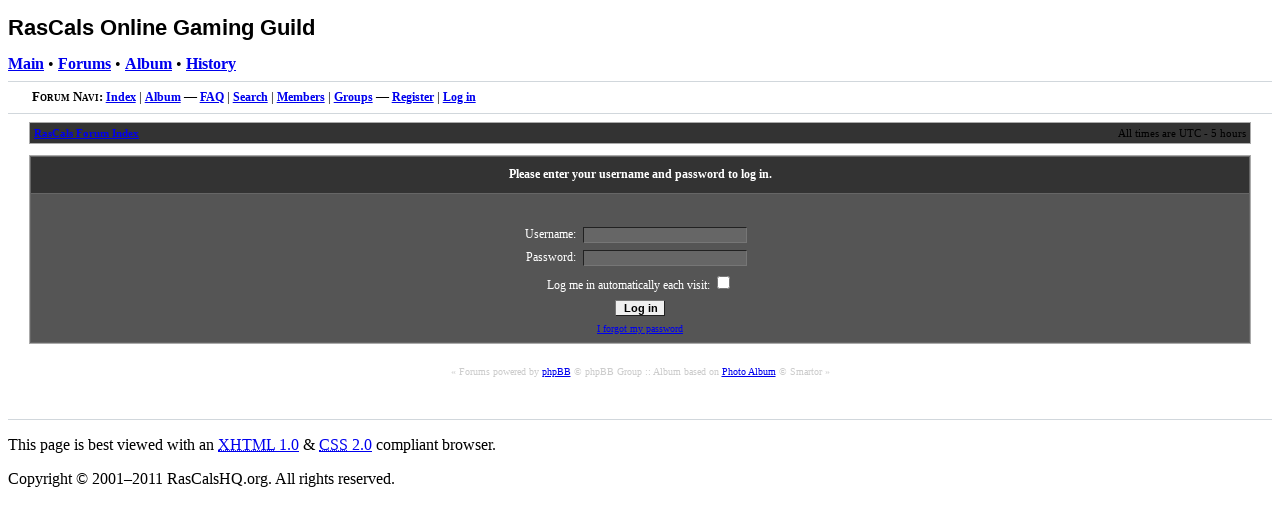

--- FILE ---
content_type: text/html
request_url: http://www.rascalshq.org/forums/login.php?redirect=posting.php&mode=reply&t=4929&sid=0cb2bf0588000297b9440b007ac3f94d
body_size: 1980
content:
<!DOCTYPE html PUBLIC "-//W3C//DTD XHTML 1.0 Transitional//EN" "http://www.w3.org/TR/xhtml1/DTD/xhtml1-transitional.dtd">
<!-- ##################################################################### -->
<!-- Copyright (c) 2001-2011 RasCalsHQ.org.  All rights reserved.          -->
<!-- ##################################################################### -->
<html xmlns="http://www.w3.org/1999/xhtml" xml:lang="en-US" lang="en-US" dir="ltr">
<head>
  <meta http-equiv="content-type" content="text/html; charset=utf-8" />
  <meta http-equiv="content-script-type" content="text/javascript" />
  <meta http-equiv="content-style-type" content="text/css" />
  <meta name="MSSmartTagsPreventParsing" content="TRUE" />
  <meta name="author" content="Thomas Michael Edwards" />
  <meta name="description" content="RasCals Online Gaming Guild" />
  <meta name="keywords" content="RasCals, Online, Gaming, Guild" />
  <link rev="made" href="mailto:admin@rascalshq.org" />
  <link rel="stylesheet" href="/styles/css/default.css" type="text/css" media="screen" title="rascalon" />
  <!--[if lt IE 7.0000]>
  <link rel="stylesheet" href="/styles/css/iepngfix.css" type="text/css" media="screen" title="rascalon" />
  <![endif]-->
  <link rel="stylesheet" href="templates/rascalon/rascalon.css" type="text/css" media="screen" title="rascalon" />
  <link rel="top" href="./index.php?sid=2315ca9e5690b73b62a36dc3244261a0" title="RasCals Forum Index" />
<link rel="search" href="./search.php?sid=2315ca9e5690b73b62a36dc3244261a0" title="Search" />
<link rel="help" href="./faq.php?sid=2315ca9e5690b73b62a36dc3244261a0" title="FAQ" />
<link rel="author" href="./memberlist.php?sid=2315ca9e5690b73b62a36dc3244261a0" title="Members" />

  <title>RasCals Online Gaming Guild &raquo; Log in</title>
</head>
<body>

<a name="top" id="top"></a>

<div id="masthead">
<!-- ##################################################################### -->
<!-- Masthead Section                                                      -->
<!-- ##################################################################### -->
<h1><span>RasCals Online Gaming Guild</span></h1>
<div id="kittyphone"></div>
<div id="navigation">
  <span>
    <a href="/"><b>Main</b></a> &bull;
    <a href="/forums/"><b>Forums</b></a> &bull;
    <a href="/forums/album.php"><b>Album</b></a> &bull;
    <a href="/history.php"><b>History</b></a>
  </span>
</div>
<!-- ##################################################################### -->
</div>
<div id="relativity"></div>

<hr class="nocss" />
<div id="forum_navigation">
<!-- ##################################################################### -->
<!-- Forum Navigation Section                                              -->
<!-- ##################################################################### -->
<b class="navi">Forum Navi:</b>
<a href="index.php?sid=2315ca9e5690b73b62a36dc3244261a0" class="mainmenu"><b>Index</b></a> |
<a href="album.php?sid=2315ca9e5690b73b62a36dc3244261a0" class="mainmenu"><b>Album</b></a> &mdash;
<a href="faq.php?sid=2315ca9e5690b73b62a36dc3244261a0" class="mainmenu"><b>FAQ</b></a> |
<a href="search.php?sid=2315ca9e5690b73b62a36dc3244261a0" class="mainmenu"><b>Search</b></a> |
<a href="memberlist.php?sid=2315ca9e5690b73b62a36dc3244261a0" class="mainmenu"><b>Members</b></a> |
<a href="groupcp.php?sid=2315ca9e5690b73b62a36dc3244261a0" class="mainmenu"><b>Groups</b></a> &mdash;
<a href="profile.php?mode=register&amp;sid=2315ca9e5690b73b62a36dc3244261a0" class="mainmenu"><b>Register</b></a> |
<a href="login.php?sid=2315ca9e5690b73b62a36dc3244261a0" class="mainmenu"><b>Log in</b></a>
<!-- ##################################################################### -->
</div>

<hr class="nocss" />
<div id="forum_content">
<!-- ##################################################################### -->
<!-- Content Section                                                       -->
<!-- ##################################################################### -->

<table width="100%" cellspacing="0" cellpadding="0" border="0" align="center">
	<tr>
		<td>


<form action="login.php?sid=2315ca9e5690b73b62a36dc3244261a0" method="post" target="_top">

<table width="100%" cellspacing="2" cellpadding="2" border="0" class="boxline">
  <tr>
    <td align="left" valign="middle"><span class="nav"><a href="index.php?sid=2315ca9e5690b73b62a36dc3244261a0">RasCals Forum Index</a></span></td>
    <td align="right" valign="middle"><span class="genmed">All times are UTC - 5 hours</span></td>
  </tr>
</table>
<span class="gensmall"><br clear="all" /></span>

<table width="100%" cellpadding="4" cellspacing="1" border="0" class="forumline" align="center">
  <tr>
	<th height="25" class="thHead" nowrap="nowrap">Please enter your username and password to log in.</th>
  </tr>
  <tr>
	<td class="row1"><table border="0" cellpadding="3" cellspacing="1" width="100%">
		  <tr>
			<td colspan="2" align="center">&nbsp;</td>
		  </tr>
		  <tr>
			<td width="45%" align="right"><span class="gen">Username:</span></td>
			<td>
			  <input type="text" class="post" name="username" size="25" maxlength="40" value="" />
			</td>
		  </tr>
		  <tr>
			<td align="right"><span class="gen">Password:</span></td>
			<td>
			  <input type="password" class="post" name="password" size="25" maxlength="32" />
			</td>
		  </tr>
		  <tr align="center">
			<td colspan="2"><span class="gen">Log me in automatically each visit: <input type="checkbox" name="autologin" /></span></td>
		  </tr>
		  <tr align="center">
			<td colspan="2"><input type="hidden" name="redirect" value="posting.php?mode=reply&t=4929" /><input type="submit" name="login" class="mainoption" value="Log in" /></td>
		  </tr>
		  <tr align="center">
			<td colspan="2"><span class="gensmall"><a href="profile.php?mode=sendpassword&amp;sid=2315ca9e5690b73b62a36dc3244261a0" class="gensmall">I forgot my password</a></span></td>
		  </tr>
		</table></td>
  </tr>
</table>

</form>


			<div align="center"><span class="copyright"><br /><br />&laquo; Forums powered by <a href="http://www.phpbb.com/" target="_blank">phpBB</a> &copy; phpBB Group :: Album based on <a href="http://smartor.is-root.com/" target="_blank">Photo Album</a> &copy; Smartor &raquo;<br /></span></div>
		</td>
	</tr>
</table>
&nbsp;<br />
<!-- ##################################################################### -->
</div>

<hr class="nocss" />
<div id="footer">
<!-- ##################################################################### -->
<!-- Footer Section                                                        -->
<!-- ##################################################################### -->
	<p>This page is best viewed with an <a href="http://validator.w3.org/check/referer"><acronym title="eXtensible HyperText Markup Language">XHTML</acronym> 1.0</a> &amp; <a href="http://jigsaw.w3.org/css-validator/check/referer"><acronym title="Cascading Style Sheets">CSS</acronym> 2.0</a> compliant browser.</p>
	<p>Copyright &copy; 2001&ndash;2011 RasCalsHQ.org.  All rights reserved.</p>
	<p>&nbsp;</p>
<!-- ##################################################################### -->
</div>

</body>
</html>
<!-- ##################################################################### -->
<!-- Copyright (c) 2001-2011 RasCalsHQ.org.  All rights reserved.          -->
<!-- ##################################################################### -->




--- FILE ---
content_type: text/css
request_url: http://www.rascalshq.org/forums/templates/rascalon/rascalon.css
body_size: 7995
content:
/***********************************************************************
**
**  RasCalsHQ.org (http://www.rascalshq.org/)
**
**  rascalon.css  [~/forums/templates/rascalon/rascalon.css]
**  --------------------------------------------------
**  Description : "rascalon" template CSS for Jupiter phpBB
**  Copyright   : Copyright (c) 2006 Thomas Michael Edwards.
**  E-mail      : tmedwards@motoslave.net
**  Begin       : Thursday, October 12, 2006
**  Version     : 1.0, 2006-10-12
**
***********************************************************************/

/***********************************************************************
** FORUM NAVIGATION SECTION
***********************************************************************/

div#forum_navigation
{
	font-size: 80%;
	margin-left: 1.85em;
	margin-bottom: 0.5em;
	padding: 0;
}
div#forum_navigation .navi
{
	font-variant: small-caps;
}


/***********************************************************************
** FORUM CONTENT SECTION
***********************************************************************/

div#forum_content
{
	padding: 0 0.5em 1em;
	border: none;
	margin-left: 0.8em;
	margin-right: 0.8em;
}


/***********************************************************************
** GLOBAL STYLE SECTION
***********************************************************************/

del
{
	color: #ff6347;	/* Tomato */
}

ins
{
	color: #98fb98;	/* PaleGreen */
	font-style: italic;
	text-decoration: none;
}


/***********************************************************************
** PHPBB-SPECIFIC STYLE SECTION
***********************************************************************/

/*
** "rashq" style colors
**
** header : 3c3c3c
** catrow : 3c3c3c
** row1   : 5c5c5c
** row2   : 4c4c4c
** quotebg: 646464
*/

hr	{ height: 0px; border: solid #d1d7dc 0px; border-top-width: 1px; }

img	{ border: none; }


/* This is the outline round the main forum tables */
.forumline
{
	background-color: #666;
	border: 1px solid #aaa;
}

.boxline
{
	background-color: #333;
	border: 1px solid #aaa;
}


/* Main table cell colours and backgrounds */
tr.row1, td.row1
{
	color: #fff;
	background-color: #555;
}
tr.row2, td.row2
{
	color: #fff;
	background-color: #444;
}
tr.row3, td.row3, td.row3Right
{
	color: #fff;
	background-color: #f66;
}

/* Header cells */
th
{
	color: #fff;
	background-color: #333;
	font-size: 12px;
	font-weight: bold;
	height: 25px;
}

tr.cat,tr.catHead,tr.catSides,tr.catLeft,tr.catRight,tr.catBottom,
td.cat,td.catHead,td.catSides,td.catLeft,td.catRight,td.catBottom
{
	color: #fff;
	background-color: #333;
	height: 28px;
}


/*
  Setting additional nice inner borders for the main table cells.
  The names indicate which sides the border will be on.
  Don't worry if you don't understand this, just ignore it :-)
*/
td.cat,td.catHead,td.catBottom
{
	height: 28px;
	border-width: 0 0 0 0;
}
th.thHead,th.thSides,th.thTop,th.thLeft,th.thRight,th.thBottom,th.thCornerL,th.thCornerR
{
	font-weight: bold;
	height: 28px;
}
td.spaceRow
{
	height: 4px;
}

th.thHead,td.catHead { font-size: 12px; border-width: 1px 1px 0px 1px; }
th.thSides,td.catSides,td.spaceRow	 { border-width: 0px 1px 0px 1px; }
th.thRight,td.catRight,td.row3Right	 { border-width: 0px 1px 0px 0px; }
th.thLeft,td.catLeft	  { border-width: 0px 0px 0px 1px; }
th.thBottom,td.catBottom  { border-width: 0px 1px 1px 1px; }
th.thTop	 { border-width: 1px 0px 0px 0px; }
th.thCornerL { border-width: 1px 0px 0px 1px; }
th.thCornerR { border-width: 1px 1px 0px 0px; }

/* Private messages */
.privmsgsEmpty
{
	background-color: #6c9;
}
.privmsgsFull
{
	background-color: #f63;
}

/* The largest text used in the index page title and toptic title etc. */
.maintitle, h1, h2
{
	font-weight: bold;
	font-size: 22px;
	font-family: "trebuchet ms",verdana,tahoma,arial,geneva,helvetica,sans-serif;
	text-decoration: none;
/*	color: #fff;*/
	background: none;
	padding: 0;
}


/* General text */
.gen { font-size: 12px; }
.genmed { font-size: 11px; }
.gensmall { font-size: 10px; }
/*
.gen,.genmed,.gensmall { color: #fff; }
a.gen,a.genmed,a.gensmall
{
	color: #fc6;
	text-decoration: none;
}
a.gen:hover,a.genmed:hover,a.gensmall:hover,a.gen:active,a.genmed:active,a.gensmall:active
{
	text-decoration: underline;
}
*/

/* option.genmed { color: #000; } */


/* post edited note */
.editednote
{
	font-size: 10px;
	color: #ccc;
}


/* The register, login, search etc links at the top of the page */
/*.mainmenu		{ font-size: 12px; color: #fff; }*/
.mainmenu		{ font-size: 12px; }


/* Forum category titles */
/*.cattitle		{ font-weight: bold; font-size: 12px; letter-spacing: 1px; color: #fff; }*/
.cattitle		{ font-weight: bold; font-size: 12px; letter-spacing: 1px; }


/* Forum title: Text and link to the forums used in: index.php */
/*.forumlink		{ font-weight: bold; font-size: 12px; color: #fff; }*/
.forumlink		{ font-weight: bold; font-size: 12px; }


/* Used for the navigation text, (Page 1,2,3 etc) and the navigation bar when in a forum */
/*.nav			{ font-weight: bold; font-size: 11px; color: #fff; }*/
.nav			{ font-weight: bold; font-size: 11px; }


/* titles for the topics: could specify viewed link colour too */
/*.topictitle			{ font-weight: bold; font-size: 11px; color: #fff; }*/
.topictitle			{ font-weight: bold; font-size: 11px; }


/* Name of poster in viewmsg.php and viewtopic.php and other places */
/*.name			{ font-size: 11px; color: #fff; }*/
.name			{ font-size: 11px; }


/* Location, number of posts, post date etc */
/*.postdetails		{ font-size: 10px; color: #fff; }*/
.postdetails		{ font-size: 10px; }


/* The content of the posts (body of text) */
/*.xpostbody { font-size: 12px; }*/
.postbody
{
	display: block;
	font-size: 12px;
	overflow: auto;
}


/* signature stuff */
hr.signature
{
	clear: both;
	display: block;
	margin: 0 auto 0 0;
	width: 460px;
	height: 0px;
	border: none;
	border-top: 1px dashed #aaa;
}

/* Quote & Code blocks */
.quoteTitle
{
	margin: 10px 5px 0px 5px;
	padding: 4px;
	border-width: 1px 1px 0px 1px;
	border-style: solid;
	border-color: #aaa;
	color: #2b2b3b;
	background-color: #aaa;
	font-size: 11px;
}
.quoteBody
{
	margin: 0px 5px 10px 5px;
	padding: 5px;
	border-color: #aaa;
	border-width: 0px 1px 1px 1px;
	border-style: solid;
	color: #fff;
	background-color: #646464;
	font-weight: normal;
	font-size: 12px;
}

.codeTitle
{
	margin: 10px 5px 0px 5px;
	padding: 4px;
	border-width: 1px 1px 0px 1px;
	border-style: solid;
	border-color: #aaa;
	color: #2b2b3b;
	background-color: #aaa;
	font-size: 11px;
}
.codeBody
{
	margin: 0px 5px 10px 5px;
	padding: 5px;
	border-color: #aaa;
	border-width: 0px 1px 1px 1px;
	border-style: solid;
	color: #fff;
	background-color: #646464;
	font-family: "lucida console",courier,monospace;
	font-weight: normal;
	font-size: 13px;
}


/* Copyright and bottom info */
.copyright		{ font-size: 10px; color: #ccc; }


/* Form elements */
input, textarea, select
{
	color: #000;
	font-size: 11px;
	font-weight: normal;
	border-top-width: 1px;
	border-right-width: 1px;
	border-bottom-width: 1px;
	border-left-width: 1px;
}

/* The text input fields background colour */
input.post, textarea.post, select
{
	color: #fff;
	background-color: #666;
}

input { text-indent: 2px; }

input.button, input.mainoption, input.liteoption
{
	color: #000;
	border-top-width: 1px;
	border-right-width: 1px;
	border-bottom-width: 1px;
	border-left-width: 1px;
}

/* The main submit button option */
input.mainoption
{
	font-weight: bold;
}

/* Non-bold submit button */
input.liteoption
{
	font-weight: normal;
}

/* color palette background */
table.palette { background-color: #606068; }

/* This is the line in the posting page which shows the rollover
  help line. This is actually a text box, but if set to be the same
  colour as the background no one will know ;)
*/
.helpline { color: #fff; background-color: #444; border-style: none; }	/* background-color should match .row2 */

/* Spelling Cow */
.spellcow, a.spellcow { font-size: 8px; color: #fff; }
